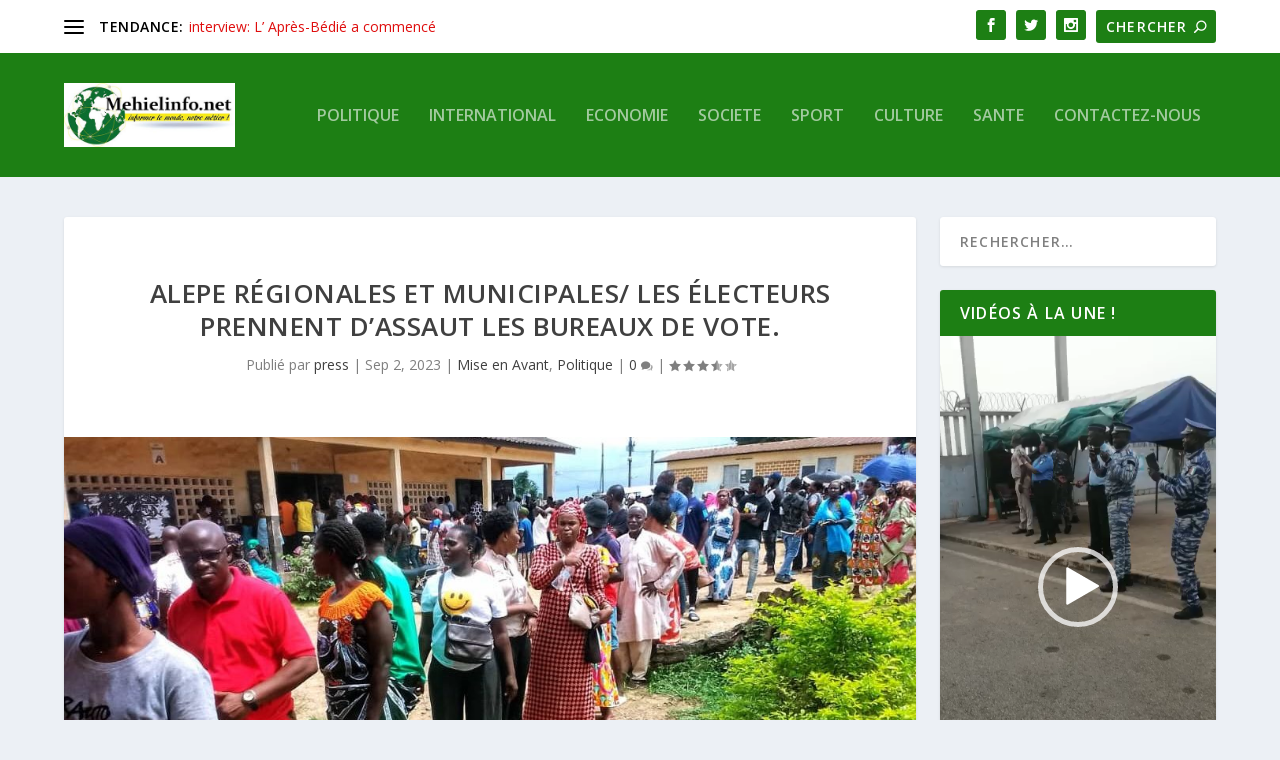

--- FILE ---
content_type: text/html; charset=UTF-8
request_url: https://mehielinfo.net/alepe-regionales-et-municipales-les-electeurs-prennent-dassaut-les-bureaux-de-vote/
body_size: 15789
content:
<!DOCTYPE html>
<!--[if IE 6]>
<html id="ie6" lang="fr-FR">
<![endif]-->
<!--[if IE 7]>
<html id="ie7" lang="fr-FR">
<![endif]-->
<!--[if IE 8]>
<html id="ie8" lang="fr-FR">
<![endif]-->
<!--[if !(IE 6) | !(IE 7) | !(IE 8)  ]><!-->
<html lang="fr-FR">
<!--<![endif]-->
<head>
	<meta charset="UTF-8" />
			
	<meta http-equiv="X-UA-Compatible" content="IE=edge">
	<link rel="pingback" href="https://mehielinfo.net/xmlrpc.php" />

		<!--[if lt IE 9]>
	<script src="https://mehielinfo.net/wp-content/themes/Extra/scripts/ext/html5.js" type="text/javascript"></script>
	<![endif]-->

	<script type="text/javascript">
		document.documentElement.className = 'js';
	</script>

	<script>var et_site_url='https://mehielinfo.net';var et_post_id='6212';function et_core_page_resource_fallback(a,b){"undefined"===typeof b&&(b=a.sheet.cssRules&&0===a.sheet.cssRules.length);b&&(a.onerror=null,a.onload=null,a.href?a.href=et_site_url+"/?et_core_page_resource="+a.id+et_post_id:a.src&&(a.src=et_site_url+"/?et_core_page_resource="+a.id+et_post_id))}
</script><meta name='robots' content='index, follow, max-image-preview:large, max-snippet:-1, max-video-preview:-1' />
	<style>img:is([sizes="auto" i], [sizes^="auto," i]) { contain-intrinsic-size: 3000px 1500px }</style>
	
	<!-- This site is optimized with the Yoast SEO plugin v23.4 - https://yoast.com/wordpress/plugins/seo/ -->
	<title>ALEPE Régionales et municipales/ Les électeurs prennent d&#039;assaut les bureaux de vote. - mehielinfo</title>
	<link rel="canonical" href="https://mehielinfo.net/alepe-regionales-et-municipales-les-electeurs-prennent-dassaut-les-bureaux-de-vote/" />
	<meta property="og:locale" content="fr_FR" />
	<meta property="og:type" content="article" />
	<meta property="og:title" content="ALEPE Régionales et municipales/ Les électeurs prennent d&#039;assaut les bureaux de vote. - mehielinfo" />
	<meta property="og:description" content="Pour ces élections régionales et municipales qui se déroulent ce 2 septembre sur toute l&rsquo;étendue du territoire national, les électeurs ont pris en grand nombre d&rsquo;assaut les différents bureaux de vote. Au lycée moderne d&rsquo;Alépé et au groupe scolaire, la mobilisation est exceptionnelle. Dans le calme et la sérénité, chacun attend son tour pour accomplir [&hellip;]" />
	<meta property="og:url" content="https://mehielinfo.net/alepe-regionales-et-municipales-les-electeurs-prennent-dassaut-les-bureaux-de-vote/" />
	<meta property="og:site_name" content="mehielinfo" />
	<meta property="article:published_time" content="2023-09-02T16:50:51+00:00" />
	<meta property="article:modified_time" content="2023-09-02T17:15:43+00:00" />
	<meta property="og:image" content="https://mehielinfo.net/wp-content/uploads/2023/09/Des-electeurs-devant-des-bureaux-de-vote-a-Alepe.jpeg" />
	<meta property="og:image:width" content="1080" />
	<meta property="og:image:height" content="779" />
	<meta property="og:image:type" content="image/jpeg" />
	<meta name="author" content="press" />
	<meta name="twitter:card" content="summary_large_image" />
	<meta name="twitter:label1" content="Écrit par" />
	<meta name="twitter:data1" content="press" />
	<meta name="twitter:label2" content="Durée de lecture estimée" />
	<meta name="twitter:data2" content="1 minute" />
	<script type="application/ld+json" class="yoast-schema-graph">{"@context":"https://schema.org","@graph":[{"@type":"Article","@id":"https://mehielinfo.net/alepe-regionales-et-municipales-les-electeurs-prennent-dassaut-les-bureaux-de-vote/#article","isPartOf":{"@id":"https://mehielinfo.net/alepe-regionales-et-municipales-les-electeurs-prennent-dassaut-les-bureaux-de-vote/"},"author":{"name":"press","@id":"https://mehielinfo.net/#/schema/person/cb372167dd807ebeaa3c0f3a10fda1ee"},"headline":"ALEPE Régionales et municipales/ Les électeurs prennent d&rsquo;assaut les bureaux de vote.","datePublished":"2023-09-02T16:50:51+00:00","dateModified":"2023-09-02T17:15:43+00:00","mainEntityOfPage":{"@id":"https://mehielinfo.net/alepe-regionales-et-municipales-les-electeurs-prennent-dassaut-les-bureaux-de-vote/"},"wordCount":154,"commentCount":1,"publisher":{"@id":"https://mehielinfo.net/#organization"},"image":{"@id":"https://mehielinfo.net/alepe-regionales-et-municipales-les-electeurs-prennent-dassaut-les-bureaux-de-vote/#primaryimage"},"thumbnailUrl":"https://mehielinfo.net/wp-content/uploads/2023/09/Des-electeurs-devant-des-bureaux-de-vote-a-Alepe.jpeg","articleSection":["Mise en Avant","Politique"],"inLanguage":"fr-FR","potentialAction":[{"@type":"CommentAction","name":"Comment","target":["https://mehielinfo.net/alepe-regionales-et-municipales-les-electeurs-prennent-dassaut-les-bureaux-de-vote/#respond"]}]},{"@type":"WebPage","@id":"https://mehielinfo.net/alepe-regionales-et-municipales-les-electeurs-prennent-dassaut-les-bureaux-de-vote/","url":"https://mehielinfo.net/alepe-regionales-et-municipales-les-electeurs-prennent-dassaut-les-bureaux-de-vote/","name":"ALEPE Régionales et municipales/ Les électeurs prennent d'assaut les bureaux de vote. - mehielinfo","isPartOf":{"@id":"https://mehielinfo.net/#website"},"primaryImageOfPage":{"@id":"https://mehielinfo.net/alepe-regionales-et-municipales-les-electeurs-prennent-dassaut-les-bureaux-de-vote/#primaryimage"},"image":{"@id":"https://mehielinfo.net/alepe-regionales-et-municipales-les-electeurs-prennent-dassaut-les-bureaux-de-vote/#primaryimage"},"thumbnailUrl":"https://mehielinfo.net/wp-content/uploads/2023/09/Des-electeurs-devant-des-bureaux-de-vote-a-Alepe.jpeg","datePublished":"2023-09-02T16:50:51+00:00","dateModified":"2023-09-02T17:15:43+00:00","breadcrumb":{"@id":"https://mehielinfo.net/alepe-regionales-et-municipales-les-electeurs-prennent-dassaut-les-bureaux-de-vote/#breadcrumb"},"inLanguage":"fr-FR","potentialAction":[{"@type":"ReadAction","target":["https://mehielinfo.net/alepe-regionales-et-municipales-les-electeurs-prennent-dassaut-les-bureaux-de-vote/"]}]},{"@type":"ImageObject","inLanguage":"fr-FR","@id":"https://mehielinfo.net/alepe-regionales-et-municipales-les-electeurs-prennent-dassaut-les-bureaux-de-vote/#primaryimage","url":"https://mehielinfo.net/wp-content/uploads/2023/09/Des-electeurs-devant-des-bureaux-de-vote-a-Alepe.jpeg","contentUrl":"https://mehielinfo.net/wp-content/uploads/2023/09/Des-electeurs-devant-des-bureaux-de-vote-a-Alepe.jpeg","width":1080,"height":779,"caption":"Des électeurs devant des bureaux de vote à Alépé"},{"@type":"BreadcrumbList","@id":"https://mehielinfo.net/alepe-regionales-et-municipales-les-electeurs-prennent-dassaut-les-bureaux-de-vote/#breadcrumb","itemListElement":[{"@type":"ListItem","position":1,"name":"Accueil","item":"https://mehielinfo.net/"},{"@type":"ListItem","position":2,"name":"ALEPE Régionales et municipales/ Les électeurs prennent d&rsquo;assaut les bureaux de vote."}]},{"@type":"WebSite","@id":"https://mehielinfo.net/#website","url":"https://mehielinfo.net/","name":"mehielinfo","description":"Informer le monde, notre métier!","publisher":{"@id":"https://mehielinfo.net/#organization"},"potentialAction":[{"@type":"SearchAction","target":{"@type":"EntryPoint","urlTemplate":"https://mehielinfo.net/?s={search_term_string}"},"query-input":{"@type":"PropertyValueSpecification","valueRequired":true,"valueName":"search_term_string"}}],"inLanguage":"fr-FR"},{"@type":"Organization","@id":"https://mehielinfo.net/#organization","name":"mehielinfo.net","url":"https://mehielinfo.net/","logo":{"@type":"ImageObject","inLanguage":"fr-FR","@id":"https://mehielinfo.net/#/schema/logo/image/","url":"https://mehielinfo.net/wp-content/uploads/2020/12/logo-mehiel-info.jpg","contentUrl":"https://mehielinfo.net/wp-content/uploads/2020/12/logo-mehiel-info.jpg","width":400,"height":149,"caption":"mehielinfo.net"},"image":{"@id":"https://mehielinfo.net/#/schema/logo/image/"}},{"@type":"Person","@id":"https://mehielinfo.net/#/schema/person/cb372167dd807ebeaa3c0f3a10fda1ee","name":"press","url":"https://mehielinfo.net/author/press/"}]}</script>
	<!-- / Yoast SEO plugin. -->


<link rel='dns-prefetch' href='//fonts.googleapis.com' />
<link rel="alternate" type="application/rss+xml" title="mehielinfo &raquo; Flux" href="https://mehielinfo.net/feed/" />
<link rel="alternate" type="application/rss+xml" title="mehielinfo &raquo; Flux des commentaires" href="https://mehielinfo.net/comments/feed/" />
<link rel="alternate" type="application/rss+xml" title="mehielinfo &raquo; ALEPE Régionales et municipales/ Les électeurs prennent d&rsquo;assaut les bureaux de vote. Flux des commentaires" href="https://mehielinfo.net/alepe-regionales-et-municipales-les-electeurs-prennent-dassaut-les-bureaux-de-vote/feed/" />
<script type="text/javascript">
/* <![CDATA[ */
window._wpemojiSettings = {"baseUrl":"https:\/\/s.w.org\/images\/core\/emoji\/16.0.1\/72x72\/","ext":".png","svgUrl":"https:\/\/s.w.org\/images\/core\/emoji\/16.0.1\/svg\/","svgExt":".svg","source":{"concatemoji":"https:\/\/mehielinfo.net\/wp-includes\/js\/wp-emoji-release.min.js?ver=6.8.3"}};
/*! This file is auto-generated */
!function(s,n){var o,i,e;function c(e){try{var t={supportTests:e,timestamp:(new Date).valueOf()};sessionStorage.setItem(o,JSON.stringify(t))}catch(e){}}function p(e,t,n){e.clearRect(0,0,e.canvas.width,e.canvas.height),e.fillText(t,0,0);var t=new Uint32Array(e.getImageData(0,0,e.canvas.width,e.canvas.height).data),a=(e.clearRect(0,0,e.canvas.width,e.canvas.height),e.fillText(n,0,0),new Uint32Array(e.getImageData(0,0,e.canvas.width,e.canvas.height).data));return t.every(function(e,t){return e===a[t]})}function u(e,t){e.clearRect(0,0,e.canvas.width,e.canvas.height),e.fillText(t,0,0);for(var n=e.getImageData(16,16,1,1),a=0;a<n.data.length;a++)if(0!==n.data[a])return!1;return!0}function f(e,t,n,a){switch(t){case"flag":return n(e,"\ud83c\udff3\ufe0f\u200d\u26a7\ufe0f","\ud83c\udff3\ufe0f\u200b\u26a7\ufe0f")?!1:!n(e,"\ud83c\udde8\ud83c\uddf6","\ud83c\udde8\u200b\ud83c\uddf6")&&!n(e,"\ud83c\udff4\udb40\udc67\udb40\udc62\udb40\udc65\udb40\udc6e\udb40\udc67\udb40\udc7f","\ud83c\udff4\u200b\udb40\udc67\u200b\udb40\udc62\u200b\udb40\udc65\u200b\udb40\udc6e\u200b\udb40\udc67\u200b\udb40\udc7f");case"emoji":return!a(e,"\ud83e\udedf")}return!1}function g(e,t,n,a){var r="undefined"!=typeof WorkerGlobalScope&&self instanceof WorkerGlobalScope?new OffscreenCanvas(300,150):s.createElement("canvas"),o=r.getContext("2d",{willReadFrequently:!0}),i=(o.textBaseline="top",o.font="600 32px Arial",{});return e.forEach(function(e){i[e]=t(o,e,n,a)}),i}function t(e){var t=s.createElement("script");t.src=e,t.defer=!0,s.head.appendChild(t)}"undefined"!=typeof Promise&&(o="wpEmojiSettingsSupports",i=["flag","emoji"],n.supports={everything:!0,everythingExceptFlag:!0},e=new Promise(function(e){s.addEventListener("DOMContentLoaded",e,{once:!0})}),new Promise(function(t){var n=function(){try{var e=JSON.parse(sessionStorage.getItem(o));if("object"==typeof e&&"number"==typeof e.timestamp&&(new Date).valueOf()<e.timestamp+604800&&"object"==typeof e.supportTests)return e.supportTests}catch(e){}return null}();if(!n){if("undefined"!=typeof Worker&&"undefined"!=typeof OffscreenCanvas&&"undefined"!=typeof URL&&URL.createObjectURL&&"undefined"!=typeof Blob)try{var e="postMessage("+g.toString()+"("+[JSON.stringify(i),f.toString(),p.toString(),u.toString()].join(",")+"));",a=new Blob([e],{type:"text/javascript"}),r=new Worker(URL.createObjectURL(a),{name:"wpTestEmojiSupports"});return void(r.onmessage=function(e){c(n=e.data),r.terminate(),t(n)})}catch(e){}c(n=g(i,f,p,u))}t(n)}).then(function(e){for(var t in e)n.supports[t]=e[t],n.supports.everything=n.supports.everything&&n.supports[t],"flag"!==t&&(n.supports.everythingExceptFlag=n.supports.everythingExceptFlag&&n.supports[t]);n.supports.everythingExceptFlag=n.supports.everythingExceptFlag&&!n.supports.flag,n.DOMReady=!1,n.readyCallback=function(){n.DOMReady=!0}}).then(function(){return e}).then(function(){var e;n.supports.everything||(n.readyCallback(),(e=n.source||{}).concatemoji?t(e.concatemoji):e.wpemoji&&e.twemoji&&(t(e.twemoji),t(e.wpemoji)))}))}((window,document),window._wpemojiSettings);
/* ]]> */
</script>
<meta content="Extra v.4.7.7" name="generator"/><style id='wp-emoji-styles-inline-css' type='text/css'>

	img.wp-smiley, img.emoji {
		display: inline !important;
		border: none !important;
		box-shadow: none !important;
		height: 1em !important;
		width: 1em !important;
		margin: 0 0.07em !important;
		vertical-align: -0.1em !important;
		background: none !important;
		padding: 0 !important;
	}
</style>
<link rel='stylesheet' id='wp-block-library-css' href='https://mehielinfo.net/wp-includes/css/dist/block-library/style.min.css?ver=6.8.3' type='text/css' media='all' />
<style id='classic-theme-styles-inline-css' type='text/css'>
/*! This file is auto-generated */
.wp-block-button__link{color:#fff;background-color:#32373c;border-radius:9999px;box-shadow:none;text-decoration:none;padding:calc(.667em + 2px) calc(1.333em + 2px);font-size:1.125em}.wp-block-file__button{background:#32373c;color:#fff;text-decoration:none}
</style>
<style id='global-styles-inline-css' type='text/css'>
:root{--wp--preset--aspect-ratio--square: 1;--wp--preset--aspect-ratio--4-3: 4/3;--wp--preset--aspect-ratio--3-4: 3/4;--wp--preset--aspect-ratio--3-2: 3/2;--wp--preset--aspect-ratio--2-3: 2/3;--wp--preset--aspect-ratio--16-9: 16/9;--wp--preset--aspect-ratio--9-16: 9/16;--wp--preset--color--black: #000000;--wp--preset--color--cyan-bluish-gray: #abb8c3;--wp--preset--color--white: #ffffff;--wp--preset--color--pale-pink: #f78da7;--wp--preset--color--vivid-red: #cf2e2e;--wp--preset--color--luminous-vivid-orange: #ff6900;--wp--preset--color--luminous-vivid-amber: #fcb900;--wp--preset--color--light-green-cyan: #7bdcb5;--wp--preset--color--vivid-green-cyan: #00d084;--wp--preset--color--pale-cyan-blue: #8ed1fc;--wp--preset--color--vivid-cyan-blue: #0693e3;--wp--preset--color--vivid-purple: #9b51e0;--wp--preset--gradient--vivid-cyan-blue-to-vivid-purple: linear-gradient(135deg,rgba(6,147,227,1) 0%,rgb(155,81,224) 100%);--wp--preset--gradient--light-green-cyan-to-vivid-green-cyan: linear-gradient(135deg,rgb(122,220,180) 0%,rgb(0,208,130) 100%);--wp--preset--gradient--luminous-vivid-amber-to-luminous-vivid-orange: linear-gradient(135deg,rgba(252,185,0,1) 0%,rgba(255,105,0,1) 100%);--wp--preset--gradient--luminous-vivid-orange-to-vivid-red: linear-gradient(135deg,rgba(255,105,0,1) 0%,rgb(207,46,46) 100%);--wp--preset--gradient--very-light-gray-to-cyan-bluish-gray: linear-gradient(135deg,rgb(238,238,238) 0%,rgb(169,184,195) 100%);--wp--preset--gradient--cool-to-warm-spectrum: linear-gradient(135deg,rgb(74,234,220) 0%,rgb(151,120,209) 20%,rgb(207,42,186) 40%,rgb(238,44,130) 60%,rgb(251,105,98) 80%,rgb(254,248,76) 100%);--wp--preset--gradient--blush-light-purple: linear-gradient(135deg,rgb(255,206,236) 0%,rgb(152,150,240) 100%);--wp--preset--gradient--blush-bordeaux: linear-gradient(135deg,rgb(254,205,165) 0%,rgb(254,45,45) 50%,rgb(107,0,62) 100%);--wp--preset--gradient--luminous-dusk: linear-gradient(135deg,rgb(255,203,112) 0%,rgb(199,81,192) 50%,rgb(65,88,208) 100%);--wp--preset--gradient--pale-ocean: linear-gradient(135deg,rgb(255,245,203) 0%,rgb(182,227,212) 50%,rgb(51,167,181) 100%);--wp--preset--gradient--electric-grass: linear-gradient(135deg,rgb(202,248,128) 0%,rgb(113,206,126) 100%);--wp--preset--gradient--midnight: linear-gradient(135deg,rgb(2,3,129) 0%,rgb(40,116,252) 100%);--wp--preset--font-size--small: 13px;--wp--preset--font-size--medium: 20px;--wp--preset--font-size--large: 36px;--wp--preset--font-size--x-large: 42px;--wp--preset--spacing--20: 0.44rem;--wp--preset--spacing--30: 0.67rem;--wp--preset--spacing--40: 1rem;--wp--preset--spacing--50: 1.5rem;--wp--preset--spacing--60: 2.25rem;--wp--preset--spacing--70: 3.38rem;--wp--preset--spacing--80: 5.06rem;--wp--preset--shadow--natural: 6px 6px 9px rgba(0, 0, 0, 0.2);--wp--preset--shadow--deep: 12px 12px 50px rgba(0, 0, 0, 0.4);--wp--preset--shadow--sharp: 6px 6px 0px rgba(0, 0, 0, 0.2);--wp--preset--shadow--outlined: 6px 6px 0px -3px rgba(255, 255, 255, 1), 6px 6px rgba(0, 0, 0, 1);--wp--preset--shadow--crisp: 6px 6px 0px rgba(0, 0, 0, 1);}:where(.is-layout-flex){gap: 0.5em;}:where(.is-layout-grid){gap: 0.5em;}body .is-layout-flex{display: flex;}.is-layout-flex{flex-wrap: wrap;align-items: center;}.is-layout-flex > :is(*, div){margin: 0;}body .is-layout-grid{display: grid;}.is-layout-grid > :is(*, div){margin: 0;}:where(.wp-block-columns.is-layout-flex){gap: 2em;}:where(.wp-block-columns.is-layout-grid){gap: 2em;}:where(.wp-block-post-template.is-layout-flex){gap: 1.25em;}:where(.wp-block-post-template.is-layout-grid){gap: 1.25em;}.has-black-color{color: var(--wp--preset--color--black) !important;}.has-cyan-bluish-gray-color{color: var(--wp--preset--color--cyan-bluish-gray) !important;}.has-white-color{color: var(--wp--preset--color--white) !important;}.has-pale-pink-color{color: var(--wp--preset--color--pale-pink) !important;}.has-vivid-red-color{color: var(--wp--preset--color--vivid-red) !important;}.has-luminous-vivid-orange-color{color: var(--wp--preset--color--luminous-vivid-orange) !important;}.has-luminous-vivid-amber-color{color: var(--wp--preset--color--luminous-vivid-amber) !important;}.has-light-green-cyan-color{color: var(--wp--preset--color--light-green-cyan) !important;}.has-vivid-green-cyan-color{color: var(--wp--preset--color--vivid-green-cyan) !important;}.has-pale-cyan-blue-color{color: var(--wp--preset--color--pale-cyan-blue) !important;}.has-vivid-cyan-blue-color{color: var(--wp--preset--color--vivid-cyan-blue) !important;}.has-vivid-purple-color{color: var(--wp--preset--color--vivid-purple) !important;}.has-black-background-color{background-color: var(--wp--preset--color--black) !important;}.has-cyan-bluish-gray-background-color{background-color: var(--wp--preset--color--cyan-bluish-gray) !important;}.has-white-background-color{background-color: var(--wp--preset--color--white) !important;}.has-pale-pink-background-color{background-color: var(--wp--preset--color--pale-pink) !important;}.has-vivid-red-background-color{background-color: var(--wp--preset--color--vivid-red) !important;}.has-luminous-vivid-orange-background-color{background-color: var(--wp--preset--color--luminous-vivid-orange) !important;}.has-luminous-vivid-amber-background-color{background-color: var(--wp--preset--color--luminous-vivid-amber) !important;}.has-light-green-cyan-background-color{background-color: var(--wp--preset--color--light-green-cyan) !important;}.has-vivid-green-cyan-background-color{background-color: var(--wp--preset--color--vivid-green-cyan) !important;}.has-pale-cyan-blue-background-color{background-color: var(--wp--preset--color--pale-cyan-blue) !important;}.has-vivid-cyan-blue-background-color{background-color: var(--wp--preset--color--vivid-cyan-blue) !important;}.has-vivid-purple-background-color{background-color: var(--wp--preset--color--vivid-purple) !important;}.has-black-border-color{border-color: var(--wp--preset--color--black) !important;}.has-cyan-bluish-gray-border-color{border-color: var(--wp--preset--color--cyan-bluish-gray) !important;}.has-white-border-color{border-color: var(--wp--preset--color--white) !important;}.has-pale-pink-border-color{border-color: var(--wp--preset--color--pale-pink) !important;}.has-vivid-red-border-color{border-color: var(--wp--preset--color--vivid-red) !important;}.has-luminous-vivid-orange-border-color{border-color: var(--wp--preset--color--luminous-vivid-orange) !important;}.has-luminous-vivid-amber-border-color{border-color: var(--wp--preset--color--luminous-vivid-amber) !important;}.has-light-green-cyan-border-color{border-color: var(--wp--preset--color--light-green-cyan) !important;}.has-vivid-green-cyan-border-color{border-color: var(--wp--preset--color--vivid-green-cyan) !important;}.has-pale-cyan-blue-border-color{border-color: var(--wp--preset--color--pale-cyan-blue) !important;}.has-vivid-cyan-blue-border-color{border-color: var(--wp--preset--color--vivid-cyan-blue) !important;}.has-vivid-purple-border-color{border-color: var(--wp--preset--color--vivid-purple) !important;}.has-vivid-cyan-blue-to-vivid-purple-gradient-background{background: var(--wp--preset--gradient--vivid-cyan-blue-to-vivid-purple) !important;}.has-light-green-cyan-to-vivid-green-cyan-gradient-background{background: var(--wp--preset--gradient--light-green-cyan-to-vivid-green-cyan) !important;}.has-luminous-vivid-amber-to-luminous-vivid-orange-gradient-background{background: var(--wp--preset--gradient--luminous-vivid-amber-to-luminous-vivid-orange) !important;}.has-luminous-vivid-orange-to-vivid-red-gradient-background{background: var(--wp--preset--gradient--luminous-vivid-orange-to-vivid-red) !important;}.has-very-light-gray-to-cyan-bluish-gray-gradient-background{background: var(--wp--preset--gradient--very-light-gray-to-cyan-bluish-gray) !important;}.has-cool-to-warm-spectrum-gradient-background{background: var(--wp--preset--gradient--cool-to-warm-spectrum) !important;}.has-blush-light-purple-gradient-background{background: var(--wp--preset--gradient--blush-light-purple) !important;}.has-blush-bordeaux-gradient-background{background: var(--wp--preset--gradient--blush-bordeaux) !important;}.has-luminous-dusk-gradient-background{background: var(--wp--preset--gradient--luminous-dusk) !important;}.has-pale-ocean-gradient-background{background: var(--wp--preset--gradient--pale-ocean) !important;}.has-electric-grass-gradient-background{background: var(--wp--preset--gradient--electric-grass) !important;}.has-midnight-gradient-background{background: var(--wp--preset--gradient--midnight) !important;}.has-small-font-size{font-size: var(--wp--preset--font-size--small) !important;}.has-medium-font-size{font-size: var(--wp--preset--font-size--medium) !important;}.has-large-font-size{font-size: var(--wp--preset--font-size--large) !important;}.has-x-large-font-size{font-size: var(--wp--preset--font-size--x-large) !important;}
:where(.wp-block-post-template.is-layout-flex){gap: 1.25em;}:where(.wp-block-post-template.is-layout-grid){gap: 1.25em;}
:where(.wp-block-columns.is-layout-flex){gap: 2em;}:where(.wp-block-columns.is-layout-grid){gap: 2em;}
:root :where(.wp-block-pullquote){font-size: 1.5em;line-height: 1.6;}
</style>
<link rel='stylesheet' id='extra-fonts-css' href='https://fonts.googleapis.com/css?family=Open+Sans:300italic,400italic,600italic,700italic,800italic,400,300,600,700,800&#038;subset=latin,latin-ext' type='text/css' media='all' />
<link rel='stylesheet' id='extra-style-css' href='https://mehielinfo.net/wp-content/themes/Extra/style.css?ver=4.7.7' type='text/css' media='all' />
<link rel='stylesheet' id='dashicons-css' href='https://mehielinfo.net/wp-includes/css/dashicons.min.css?ver=6.8.3' type='text/css' media='all' />
<script type="text/javascript" src="https://mehielinfo.net/?759eeaa121f46fc1fc670659f16f4400&amp;ver=6.8.3" id="759eeaa121f46fc1fc670659f16f4400-js"></script>
<script type="text/javascript" src="https://mehielinfo.net/wp-includes/js/jquery/jquery.min.js?ver=3.7.1" id="jquery-core-js"></script>
<script type="text/javascript" src="https://mehielinfo.net/wp-includes/js/jquery/jquery-migrate.min.js?ver=3.4.1" id="jquery-migrate-js"></script>
<link rel="https://api.w.org/" href="https://mehielinfo.net/wp-json/" /><link rel="alternate" title="JSON" type="application/json" href="https://mehielinfo.net/wp-json/wp/v2/posts/6212" /><link rel="EditURI" type="application/rsd+xml" title="RSD" href="https://mehielinfo.net/xmlrpc.php?rsd" />
<meta name="generator" content="WordPress 6.8.3" />
<link rel='shortlink' href='https://mehielinfo.net/?p=6212' />
<link rel="alternate" title="oEmbed (JSON)" type="application/json+oembed" href="https://mehielinfo.net/wp-json/oembed/1.0/embed?url=https%3A%2F%2Fmehielinfo.net%2Falepe-regionales-et-municipales-les-electeurs-prennent-dassaut-les-bureaux-de-vote%2F" />
<link rel="alternate" title="oEmbed (XML)" type="text/xml+oembed" href="https://mehielinfo.net/wp-json/oembed/1.0/embed?url=https%3A%2F%2Fmehielinfo.net%2Falepe-regionales-et-municipales-les-electeurs-prennent-dassaut-les-bureaux-de-vote%2F&#038;format=xml" />
<meta name="viewport" content="width=device-width, initial-scale=1.0, maximum-scale=1.0, user-scalable=1" /><link rel="shortcut icon" href="https://mehielinfo.net/wp-content/uploads/2020/12/logo-mehiel-info.jpg" /><link rel="preload" href="https://mehielinfo.net/wp-content/themes/Extra/core/admin/fonts/modules.ttf" as="font" crossorigin="anonymous"><script>
jQuery(function($){
$('#footer-info').html('©2020-2021 mehielinfo // by Cloud_Ivoir');
});
</script><link rel="stylesheet" id="et-extra-customizer-global-cached-inline-styles" href="https://mehielinfo.net/wp-content/et-cache/global/et-extra-customizer-global-17607046990928.min.css" onerror="et_core_page_resource_fallback(this, true)" onload="et_core_page_resource_fallback(this)" /></head>
<body class="wp-singular post-template-default single single-post postid-6212 single-format-standard wp-theme-Extra et_extra et_fixed_nav et_pb_gutters3 et_primary_nav_dropdown_animation_Default et_secondary_nav_dropdown_animation_Default with_sidebar with_sidebar_right et_includes_sidebar et-db et_minified_js et_minified_css">
	<div id="page-container" class="page-container">
				<!-- Header -->
		<header class="header left-right">
						<!-- #top-header -->
			<div id="top-header" style="">
				<div class="container">

					<!-- Secondary Nav -->
											<div id="et-secondary-nav" class="et-trending">
						
							<!-- ET Trending -->
							<div id="et-trending">

								<!-- ET Trending Button -->
								<a id="et-trending-button" href="#" title="">
									<span></span>
									<span></span>
									<span></span>
								</a>

								<!-- ET Trending Label -->
								<h4 id="et-trending-label">
									TENDANCE:								</h4>

								<!-- ET Trending Post Loop -->
								<div id='et-trending-container'>
																											<div id="et-trending-post-8116" class="et-trending-post et-trending-latest">
											<a href="https://mehielinfo.net/interview-l-apres-bedie-a-commence/">interview: L&rsquo; Après-Bédié a commencé</a>
										</div>
																			<div id="et-trending-post-1496" class="et-trending-post">
											<a href="https://mehielinfo.net/message-du-president-de-la-commission-de-lunion-africaine-a-loccasion-de-la-celebration-de-la-journee-de-lafrique-le-25-mai-2022/">MESSAGE DU PRESIDENT DE LA COMMISSION DE L’UNION AFRICA...</a>
										</div>
																			<div id="et-trending-post-1953" class="et-trending-post">
											<a href="https://mehielinfo.net/mali-49-soldats-ivoiriens-arretes-a-bamako-des-mercenaires-selon-les-autorites/">Mali: 49 soldats ivoiriens arrêtés à Bamako, des «merce...</a>
										</div>
																			<div id="et-trending-post-3616" class="et-trending-post">
											<a href="https://mehielinfo.net/alepeaction-citoyenne-le-conseil-national-des-jeunes-soulage-la-prefecture/">Alépé:Action citoyenne/Le conseil national des jeunes s...</a>
										</div>
																									</div>
							</div>
							
												</div>
					
					<!-- #et-info -->
					<div id="et-info">

						
						<!-- .et-extra-social-icons -->
						<ul class="et-extra-social-icons" style="">
																																														<li class="et-extra-social-icon facebook">
									<a href="https://www.facebook.com/Mehielinfonet-110199704776708/?ref=pages_you_manage" class="et-extra-icon et-extra-icon-background-hover et-extra-icon-facebook"></a>
								</li>
																																															<li class="et-extra-social-icon twitter">
									<a href="https://twitter.com" class="et-extra-icon et-extra-icon-background-hover et-extra-icon-twitter"></a>
								</li>
																																																																																																																																																																																																										<li class="et-extra-social-icon instagram">
									<a href="https://instagram.com" class="et-extra-icon et-extra-icon-background-hover et-extra-icon-instagram"></a>
								</li>
																																																																																																																																																																																																																																																																																																																																																																																																																																								</ul>
						
						<!-- .et-top-search -->
												<div class="et-top-search" style="">
							<form role="search" class="et-search-form" method="get" action="https://mehielinfo.net/">
			<input type="search" class="et-search-field" placeholder="Chercher" value="" name="s" title="Rechercher:" />
			<button class="et-search-submit"></button>
		</form>						</div>
						
						<!-- cart -->
											</div>
				</div><!-- /.container -->
			</div><!-- /#top-header -->

			
			<!-- Main Header -->
			<div id="main-header-wrapper">
				<div id="main-header" data-fixed-height="80">
					<div class="container">
					<!-- ET Ad -->
						
						
						<!-- Logo -->
						<a class="logo" href="https://mehielinfo.net/" data-fixed-height="51">
							<img src="https://mehielinfo.net/wp-content/uploads/2020/12/logo-mehiel-info.jpg" alt="mehielinfo" id="logo" />
						</a>

						
						<!-- ET Navigation -->
						<div id="et-navigation" class="">
							<ul id="et-menu" class="nav"><li id="menu-item-68" class="menu-item menu-item-type-post_type menu-item-object-page menu-item-68"><a href="https://mehielinfo.net/politique/">POLITIQUE</a></li>
<li id="menu-item-65" class="menu-item menu-item-type-post_type menu-item-object-page menu-item-65"><a href="https://mehielinfo.net/international/">INTERNATIONAL</a></li>
<li id="menu-item-157" class="menu-item menu-item-type-post_type menu-item-object-page menu-item-157"><a href="https://mehielinfo.net/economie/">ECONOMIE</a></li>
<li id="menu-item-66" class="menu-item menu-item-type-post_type menu-item-object-page menu-item-66"><a href="https://mehielinfo.net/societe/">SOCIETE</a></li>
<li id="menu-item-67" class="menu-item menu-item-type-post_type menu-item-object-page menu-item-67"><a href="https://mehielinfo.net/sport/">SPORT</a></li>
<li id="menu-item-69" class="menu-item menu-item-type-post_type menu-item-object-page menu-item-69"><a href="https://mehielinfo.net/page-d-exemple/">CULTURE</a></li>
<li id="menu-item-156" class="menu-item menu-item-type-post_type menu-item-object-page menu-item-156"><a href="https://mehielinfo.net/sante/">SANTE</a></li>
<li id="menu-item-178" class="menu-item menu-item-type-post_type menu-item-object-page menu-item-178"><a href="https://mehielinfo.net/contactez-nous/">Contactez-Nous</a></li>
</ul>							<div id="et-mobile-navigation">
			<span class="show-menu">
				<div class="show-menu-button">
					<span></span>
					<span></span>
					<span></span>
				</div>
				<p>Sélectionner une page</p>
			</span>
			<nav>
			</nav>
		</div> <!-- /#et-mobile-navigation -->						</div><!-- /#et-navigation -->
					</div><!-- /.container -->
				</div><!-- /#main-header -->
			</div><!-- /#main-header-wrapper -->

		</header>

				<div id="main-content">
		<div class="container">
		<div id="content-area" class="clearfix">
			<div class="et_pb_extra_column_main">
																<article id="post-6212" class="module single-post-module post-6212 post type-post status-publish format-standard has-post-thumbnail hentry category-ma category-poli et-has-post-format-content et_post_format-et-post-format-standard">
														<div class="post-header">
								<h1 class="entry-title">ALEPE Régionales et municipales/ Les électeurs prennent d&rsquo;assaut les bureaux de vote.</h1>
								<div class="post-meta vcard">
									<p>Publié par <a href="https://mehielinfo.net/author/press/" class="url fn" title="Articles par press" rel="author">press</a> | <span class="updated">Sep 2, 2023</span> | <a href="https://mehielinfo.net/category/ma/" rel="tag">Mise en Avant</a>, <a href="https://mehielinfo.net/category/poli/" rel="tag">Politique</a> | <a class="comments-link" href="https://mehielinfo.net/alepe-regionales-et-municipales-les-electeurs-prennent-dassaut-les-bureaux-de-vote/#comments">0 <span title="compteur de commentaire" class="comment-bubble post-meta-icon"></span></a> | <span class="rating-stars" title="Note:3.50"><span class="post-meta-icon rating-star rating-star-on rating-star-1"></span>
<span class="post-meta-icon rating-star rating-star-on rating-star-2"></span>
<span class="post-meta-icon rating-star rating-star-on rating-star-3"></span>
<span class="post-meta-icon rating-star rating-star-half rating-star-4"></span>
<span class="post-meta-icon rating-star rating-star-empty rating-star-5"></span>
</span></p>
								</div>
							</div>
							
														<div class="post-thumbnail header">
								<img src="https://mehielinfo.net/wp-content/uploads/2023/09/Des-electeurs-devant-des-bureaux-de-vote-a-Alepe-1080x640.jpeg" alt="ALEPE Régionales et municipales/ Les électeurs prennent d&rsquo;assaut les bureaux de vote." />							</div>
							
														
							<div class="post-wrap">
															<div class="post-content entry-content">
									
<p>Pour ces élections régionales et municipales qui se déroulent ce 2 septembre sur toute l&rsquo;étendue </p>



<p>du territoire national, les électeurs ont pris en grand nombre d&rsquo;assaut les différents bureaux de vote. </p>



<p>Au lycée moderne d&rsquo;Alépé et au groupe scolaire, la mobilisation est exceptionnelle. Dans le calme et</p>


<div class="wp-block-image">
<figure class="aligncenter"><img fetchpriority="high" decoding="async" width="1080" height="696" src="https://mehielinfo.net/wp-content/uploads/2023/09/Des-electeurs-devant-des-bureaux-de-vote-a-Alepe2.jpeg" alt="" class="wp-image-6214" srcset="https://mehielinfo.net/wp-content/uploads/2023/09/Des-electeurs-devant-des-bureaux-de-vote-a-Alepe2.jpeg 1080w, https://mehielinfo.net/wp-content/uploads/2023/09/Des-electeurs-devant-des-bureaux-de-vote-a-Alepe2-300x193.jpeg 300w, https://mehielinfo.net/wp-content/uploads/2023/09/Des-electeurs-devant-des-bureaux-de-vote-a-Alepe2-1024x660.jpeg 1024w, https://mehielinfo.net/wp-content/uploads/2023/09/Des-electeurs-devant-des-bureaux-de-vote-a-Alepe2-768x495.jpeg 768w" sizes="(max-width: 1080px) 100vw, 1080px" /><figcaption class="wp-element-caption">Des électeurs devant des bureaux de vote</figcaption></figure></div>


<p> la sérénité, chacun attend son tour pour accomplir son devoir citoyen même si par moment, certains,</p>



<p> fatigués d&rsquo;attendre exprimaient leur mécontentement. D&rsquo;autres qui éprouvaient des difficultés pour </p>



<p>reconnaître leur bureau de vote, se plaignaient et menaçaient de rentrer à la maison. Les forces de l&rsquo;ordre,</p>



<p> dans la discrétion assurent la sécurité. On note également la présence de nombreux observateurs dans les de vote.<br>Scarlette Josiane B</p>



<p> </p>
																	</div>
														</div>
														<div class="post-footer">
								<div class="social-icons ed-social-share-icons">
									<p class="share-title">Partager:</p>
									
		
		
		
		
		
		
		
		
		
		<a href="http://www.facebook.com/sharer.php?u=https://mehielinfo.net/alepe-regionales-et-municipales-les-electeurs-prennent-dassaut-les-bureaux-de-vote/&#038;t=ALEPE%20R%C3%A9gionales%20et%20municipales%2F%20Les%20%C3%A9lecteurs%20prennent%20d%E2%80%99assaut%20les%20bureaux%20de%20vote." class="social-share-link" title="Partager &quot; ALEPE Régionales et municipales/ Les électeurs prennent d&rsquo;assaut les bureaux de vote.&quot; via Facebook" data-network-name="facebook" data-share-title="ALEPE Régionales et municipales/ Les électeurs prennent d&rsquo;assaut les bureaux de vote." data-share-url="https://mehielinfo.net/alepe-regionales-et-municipales-les-electeurs-prennent-dassaut-les-bureaux-de-vote/">
				<span class="et-extra-icon et-extra-icon-facebook et-extra-icon-background-hover" ></span>
			</a><a href="http://twitter.com/intent/tweet?text=ALEPE%20R%C3%A9gionales%20et%20municipales%2F%20Les%20%C3%A9lecteurs%20prennent%20d%E2%80%99assaut%20les%20bureaux%20de%20vote.%20https://mehielinfo.net/alepe-regionales-et-municipales-les-electeurs-prennent-dassaut-les-bureaux-de-vote/" class="social-share-link" title="Partager &quot; ALEPE Régionales et municipales/ Les électeurs prennent d&rsquo;assaut les bureaux de vote.&quot; via Twitter" data-network-name="twitter" data-share-title="ALEPE Régionales et municipales/ Les électeurs prennent d&rsquo;assaut les bureaux de vote." data-share-url="https://mehielinfo.net/alepe-regionales-et-municipales-les-electeurs-prennent-dassaut-les-bureaux-de-vote/">
				<span class="et-extra-icon et-extra-icon-twitter et-extra-icon-background-hover" ></span>
			</a><a href="https://plus.google.com/share?url=https://mehielinfo.net/alepe-regionales-et-municipales-les-electeurs-prennent-dassaut-les-bureaux-de-vote/&#038;t=ALEPE%20R%C3%A9gionales%20et%20municipales%2F%20Les%20%C3%A9lecteurs%20prennent%20d%E2%80%99assaut%20les%20bureaux%20de%20vote." class="social-share-link" title="Partager &quot; ALEPE Régionales et municipales/ Les électeurs prennent d&rsquo;assaut les bureaux de vote.&quot; via Google +" data-network-name="googleplus" data-share-title="ALEPE Régionales et municipales/ Les électeurs prennent d&rsquo;assaut les bureaux de vote." data-share-url="https://mehielinfo.net/alepe-regionales-et-municipales-les-electeurs-prennent-dassaut-les-bureaux-de-vote/">
				<span class="et-extra-icon et-extra-icon-googleplus et-extra-icon-background-hover" ></span>
			</a><a href="https://www.tumblr.com/share?v=3&#038;u=https://mehielinfo.net/alepe-regionales-et-municipales-les-electeurs-prennent-dassaut-les-bureaux-de-vote/&#038;t=ALEPE%20R%C3%A9gionales%20et%20municipales%2F%20Les%20%C3%A9lecteurs%20prennent%20d%E2%80%99assaut%20les%20bureaux%20de%20vote." class="social-share-link" title="Partager &quot; ALEPE Régionales et municipales/ Les électeurs prennent d&rsquo;assaut les bureaux de vote.&quot; via Tumblr" data-network-name="tumblr" data-share-title="ALEPE Régionales et municipales/ Les électeurs prennent d&rsquo;assaut les bureaux de vote." data-share-url="https://mehielinfo.net/alepe-regionales-et-municipales-les-electeurs-prennent-dassaut-les-bureaux-de-vote/">
				<span class="et-extra-icon et-extra-icon-tumblr et-extra-icon-background-hover" ></span>
			</a><a href="http://www.pinterest.com/pin/create/button/?url=https://mehielinfo.net/alepe-regionales-et-municipales-les-electeurs-prennent-dassaut-les-bureaux-de-vote/&#038;description=ALEPE%20R%C3%A9gionales%20et%20municipales%2F%20Les%20%C3%A9lecteurs%20prennent%20d%E2%80%99assaut%20les%20bureaux%20de%20vote.&#038;media=https://mehielinfo.net/wp-content/uploads/2023/09/Des-electeurs-devant-des-bureaux-de-vote-a-Alepe-150x150.jpeg" class="social-share-link" title="Partager &quot; ALEPE Régionales et municipales/ Les électeurs prennent d&rsquo;assaut les bureaux de vote.&quot; via Pinterest" data-network-name="pinterest" data-share-title="ALEPE Régionales et municipales/ Les électeurs prennent d&rsquo;assaut les bureaux de vote." data-share-url="https://mehielinfo.net/alepe-regionales-et-municipales-les-electeurs-prennent-dassaut-les-bureaux-de-vote/">
				<span class="et-extra-icon et-extra-icon-pinterest et-extra-icon-background-hover" ></span>
			</a><a href="http://www.linkedin.com/shareArticle?mini=true&#038;url=https://mehielinfo.net/alepe-regionales-et-municipales-les-electeurs-prennent-dassaut-les-bureaux-de-vote/&#038;title=ALEPE%20R%C3%A9gionales%20et%20municipales%2F%20Les%20%C3%A9lecteurs%20prennent%20d%E2%80%99assaut%20les%20bureaux%20de%20vote." class="social-share-link" title="Partager &quot; ALEPE Régionales et municipales/ Les électeurs prennent d&rsquo;assaut les bureaux de vote.&quot; via LinkedIn" data-network-name="linkedin" data-share-title="ALEPE Régionales et municipales/ Les électeurs prennent d&rsquo;assaut les bureaux de vote." data-share-url="https://mehielinfo.net/alepe-regionales-et-municipales-les-electeurs-prennent-dassaut-les-bureaux-de-vote/">
				<span class="et-extra-icon et-extra-icon-linkedin et-extra-icon-background-hover" ></span>
			</a><a href="https://bufferapp.com/add?url=https://mehielinfo.net/alepe-regionales-et-municipales-les-electeurs-prennent-dassaut-les-bureaux-de-vote/&#038;title=ALEPE%20R%C3%A9gionales%20et%20municipales%2F%20Les%20%C3%A9lecteurs%20prennent%20d%E2%80%99assaut%20les%20bureaux%20de%20vote." class="social-share-link" title="Partager &quot; ALEPE Régionales et municipales/ Les électeurs prennent d&rsquo;assaut les bureaux de vote.&quot; via Buffer" data-network-name="buffer" data-share-title="ALEPE Régionales et municipales/ Les électeurs prennent d&rsquo;assaut les bureaux de vote." data-share-url="https://mehielinfo.net/alepe-regionales-et-municipales-les-electeurs-prennent-dassaut-les-bureaux-de-vote/">
				<span class="et-extra-icon et-extra-icon-buffer et-extra-icon-background-hover" ></span>
			</a><a href="http://www.stumbleupon.com/badge?url=https://mehielinfo.net/alepe-regionales-et-municipales-les-electeurs-prennent-dassaut-les-bureaux-de-vote/&#038;title=ALEPE%20R%C3%A9gionales%20et%20municipales%2F%20Les%20%C3%A9lecteurs%20prennent%20d%E2%80%99assaut%20les%20bureaux%20de%20vote." class="social-share-link" title="Partager &quot; ALEPE Régionales et municipales/ Les électeurs prennent d&rsquo;assaut les bureaux de vote.&quot; via Stumbleupon" data-network-name="stumbleupon" data-share-title="ALEPE Régionales et municipales/ Les électeurs prennent d&rsquo;assaut les bureaux de vote." data-share-url="https://mehielinfo.net/alepe-regionales-et-municipales-les-electeurs-prennent-dassaut-les-bureaux-de-vote/">
				<span class="et-extra-icon et-extra-icon-stumbleupon et-extra-icon-background-hover" ></span>
			</a><a href="#" class="social-share-link" title="Partager &quot; ALEPE Régionales et municipales/ Les électeurs prennent d&rsquo;assaut les bureaux de vote.&quot; via Email" data-network-name="basic_email" data-share-title="ALEPE Régionales et municipales/ Les électeurs prennent d&rsquo;assaut les bureaux de vote." data-share-url="https://mehielinfo.net/alepe-regionales-et-municipales-les-electeurs-prennent-dassaut-les-bureaux-de-vote/">
				<span class="et-extra-icon et-extra-icon-basic_email et-extra-icon-background-hover" ></span>
			</a><a href="#" class="social-share-link" title="Partager &quot; ALEPE Régionales et municipales/ Les électeurs prennent d&rsquo;assaut les bureaux de vote.&quot; via Print" data-network-name="basic_print" data-share-title="ALEPE Régionales et municipales/ Les électeurs prennent d&rsquo;assaut les bureaux de vote." data-share-url="https://mehielinfo.net/alepe-regionales-et-municipales-les-electeurs-prennent-dassaut-les-bureaux-de-vote/">
				<span class="et-extra-icon et-extra-icon-basic_print et-extra-icon-background-hover" ></span>
			</a>								</div>
																<div class="rating-stars">
									<p id="rate-title" class="rate-title">Taux:</p><div id="rating-stars"></div><input type="hidden" id="post_id" value="6212" />								</div>
																<style type="text/css" id="rating-stars">
									.post-footer .rating-stars #rated-stars img.star-on,
									.post-footer .rating-stars #rating-stars img.star-on {
										background-color: #79db74;
									}
								</style>
							</div>

																				</article>

						<nav class="post-nav">
							<div class="nav-links clearfix">
								<div class="nav-link nav-link-prev">
									<a href="https://mehielinfo.net/tidiane-kaba-diakite-mobilise-pour-ahoussou-et-niamien/" rel="prev"><span class="button">Précédent</span><span class="title">Tidiane Kaba Diakite mobilise pour Ahoussou et Niamien</span></a>								</div>
								<div class="nav-link nav-link-next">
									<a href="https://mehielinfo.net/alepe-regionales-et-municipales-les-autorites-administratives-donnent-lexemple/" rel="next"><span class="button">Suivant</span><span class="title">ALEPE Régionales et municipales /Les autorités administratives donnent l&rsquo;exemple</span></a>								</div>
							</div>
						</nav>
												<div class="et_extra_other_module author-box vcard">
							<div class="author-box-header">
								<h3>A propos de l&#039;auteur</h3>
							</div>
							<div class="author-box-content clearfix">
								<div class="author-box-avatar">
																	</div>
								<div class="author-box-description">
									<h4><a class="author-link url fn" href="https://mehielinfo.net/author/press/" rel="author" title="Voir tous les messages par press">press</a></h4>
									<p class="note"></p>
									<ul class="social-icons">
																			</ul>
								</div>
							</div>
						</div>
						
												<div class="et_extra_other_module related-posts">
							<div class="related-posts-header">
								<h3>Articles Similaires</h3>
							</div>
							<div class="related-posts-content clearfix">
																<div class="related-post">
									<div class="featured-image"><a href="https://mehielinfo.net/affaire-garcon-qui-fait-10-coups-cest-moi-yapo-yves-yannick-ecope-de-6-mois-demprisonnement-dont-3-mois-fermes/" title="Affaire « Garçon qui fait 10 coups, c’est moi »: Yapo Yves Yannick écope de 6 mois d&#8217;emprisonnement dont 3 mois fermes" class="post-thumbnail">
				<img src="https://mehielinfo.net/wp-content/uploads/2022/08/119486-440x264.jpg" alt="Affaire « Garçon qui fait 10 coups, c’est moi »: Yapo Yves Yannick écope de 6 mois d&#8217;emprisonnement dont 3 mois fermes" /><span class="et_pb_extra_overlay"></span>
			</a></div>
									<h4 class="title"><a href="https://mehielinfo.net/affaire-garcon-qui-fait-10-coups-cest-moi-yapo-yves-yannick-ecope-de-6-mois-demprisonnement-dont-3-mois-fermes/">Affaire « Garçon qui fait 10 coups, c’est moi »: Yapo Yves Yannick écope de 6 mois d&#8217;emprisonnement dont 3 mois fermes</a></h4>
									<p class="date"><span class="updated">4 août 2022</span></p>
								</div>
																<div class="related-post">
									<div class="featured-image"><a href="https://mehielinfo.net/can-2023-billetterie-le-premier-ministre-beugre-mambe-promet-une-solution/" title="Can 2023 Billetterie: Le premier ministre Beugré Mambé promet une solution" class="post-thumbnail">
				<img src="https://mehielinfo.net/wp-content/uploads/2024/01/billet-de-la-CAN-2023-440x264.jpg" alt="Can 2023 Billetterie: Le premier ministre Beugré Mambé promet une solution" /><span class="et_pb_extra_overlay"></span>
			</a></div>
									<h4 class="title"><a href="https://mehielinfo.net/can-2023-billetterie-le-premier-ministre-beugre-mambe-promet-une-solution/">Can 2023 Billetterie: Le premier ministre Beugré Mambé promet une solution</a></h4>
									<p class="date"><span class="updated">16 janvier 2024</span></p>
								</div>
																<div class="related-post">
									<div class="featured-image"><a href="https://mehielinfo.net/cote-divoire-operation-deguerpissement-a-abidjan-les-maires-des-zones-concernees-entre-le-doute-et-lespoir/" title="Côte d&rsquo;Ivoire/Opération Déguerpissement à Abidjan: les Maires des zones concernées entre le doute et l&rsquo;espoir" class="post-thumbnail">
				<img src="https://mehielinfo.net/wp-content/uploads/2024/02/Mr-Bitogo-le-maire-de-yop-sur-le-lieu-demoli-440x264.jpeg" alt="Côte d&rsquo;Ivoire/Opération Déguerpissement à Abidjan: les Maires des zones concernées entre le doute et l&rsquo;espoir" /><span class="et_pb_extra_overlay"></span>
			</a></div>
									<h4 class="title"><a href="https://mehielinfo.net/cote-divoire-operation-deguerpissement-a-abidjan-les-maires-des-zones-concernees-entre-le-doute-et-lespoir/">Côte d&rsquo;Ivoire/Opération Déguerpissement à Abidjan: les Maires des zones concernées entre le doute et l&rsquo;espoir</a></h4>
									<p class="date"><span class="updated">29 février 2024</span></p>
								</div>
																<div class="related-post">
									<div class="featured-image"><a href="https://mehielinfo.net/la-cote-divoire-participe-au-forum-dopportunites-et-de-collaboration-entre-lafrique-et-lespagne-focae/" title="LA CÔTE D´IVOIRE PARTICIPE AU FORUM D´OPPORTUNITES ET DE COLLABORATION ENTRE L´AFRIQUE ET L´ESPAGNE (FOCAE)" class="post-thumbnail">
				<img src="https://mehielinfo.net/wp-content/uploads/2023/06/Forum-dopportunite-FOCAE-440x264.jpg" alt="LA CÔTE D´IVOIRE PARTICIPE AU FORUM D´OPPORTUNITES ET DE COLLABORATION ENTRE L´AFRIQUE ET L´ESPAGNE (FOCAE)" /><span class="et_pb_extra_overlay"></span>
			</a></div>
									<h4 class="title"><a href="https://mehielinfo.net/la-cote-divoire-participe-au-forum-dopportunites-et-de-collaboration-entre-lafrique-et-lespagne-focae/">LA CÔTE D´IVOIRE PARTICIPE AU FORUM D´OPPORTUNITES ET DE COLLABORATION ENTRE L´AFRIQUE ET L´ESPAGNE (FOCAE)</a></h4>
									<p class="date"><span class="updated">9 juin 2023</span></p>
								</div>
																							</div>
						</div>
										
				<!-- You can start editing here. -->

<section id="comment-wrap">
			<div id="comments" class="nocomments">
			 <!-- If comments are open, but there are no comments. -->

					</div>
					<div id="respond" class="comment-respond">
		<h3 id="reply-title" class="comment-reply-title"><span>Laisser une réponse</span></h3><form action="https://mehielinfo.net/wp-comments-post.php" method="post" id="commentform" class="comment-form"><p class="comment-notes"><span id="email-notes">Votre adresse e-mail ne sera pas publiée.</span> <span class="required-field-message">Les champs obligatoires sont indiqués avec <span class="required">*</span></span></p><p class="comment-form-comment"><label for="comment">COMMENTAIRE</label><textarea autocomplete="new-password"  id="bd1a0b813b"  name="bd1a0b813b"   cols="45" rows="8" aria-required="true"></textarea><textarea id="comment" aria-label="hp-comment" aria-hidden="true" name="comment" autocomplete="new-password" style="padding:0 !important;clip:rect(1px, 1px, 1px, 1px) !important;position:absolute !important;white-space:nowrap !important;height:1px !important;width:1px !important;overflow:hidden !important;" tabindex="-1"></textarea><script data-noptimize>document.getElementById("comment").setAttribute( "id", "a37576f5c9399d5578c76aa88c485917" );document.getElementById("bd1a0b813b").setAttribute( "id", "comment" );</script></p><p class="comment-form-author"><label for="author">Nom</label> <input id="author" name="author" type="text" value="" size="30" maxlength="245" autocomplete="name" /></p>
<p class="comment-form-email"><label for="email">E-mail</label> <input id="email" name="email" type="text" value="" size="30" maxlength="100" aria-describedby="email-notes" autocomplete="email" /></p>
<p class="comment-form-url"><label for="url">Site web</label> <input id="url" name="url" type="text" value="" size="30" maxlength="200" autocomplete="url" /></p>
<p class="form-submit"><input name="submit" type="submit" id="submit" class="submit" value="Poster un commentaire" /> <input type='hidden' name='comment_post_ID' value='6212' id='comment_post_ID' />
<input type='hidden' name='comment_parent' id='comment_parent' value='0' />
</p></form>	</div><!-- #respond -->
		</section>
			</div><!-- /.et_pb_extra_column.et_pb_extra_column_main -->

			<div class="et_pb_extra_column_sidebar">
	<div id="search-2" class="et_pb_widget widget_search"><h4 class="widgettitle"> </h4><form role="search" method="get" class="search-form" action="https://mehielinfo.net/">
				<label>
					<span class="screen-reader-text">Rechercher :</span>
					<input type="search" class="search-field" placeholder="Rechercher…" value="" name="s" />
				</label>
				<input type="submit" class="search-submit" value="Rechercher" />
			</form></div> <!-- end .et_pb_widget --><div id="media_video-2" class="et_pb_widget widget_media_video"><h4 class="widgettitle">Vidéos à la Une !</h4><div style="width:100%;" class="wp-video"><!--[if lt IE 9]><script>document.createElement('video');</script><![endif]-->
<video class="wp-video-shortcode" id="video-6212-1" preload="metadata" controls="controls"><source type="video/mp4" src="https://mehielinfo.net/wp-content/uploads/2023/02/Ouverture-des-frontieres-CI-NOE.mp4?_=1" /><source type="video/mp4" src="https://mehielinfo.net/wp-content/uploads/2023/02/Ouverture-des-frontieres-CI-NOE.mp4?_=1" /><a href="https://mehielinfo.net/wp-content/uploads/2023/02/Ouverture-des-frontieres-CI-NOE.mp4">https://mehielinfo.net/wp-content/uploads/2023/02/Ouverture-des-frontieres-CI-NOE.mp4</a></video></div></div> <!-- end .et_pb_widget -->		<div id="et-recent-posts-2" class="et_pb_widget widget_et_recent_entries">		<h4 class="widgettitle">Articles récents</h4>		<ul class="widget_list">
					<li>
									<a href="https://mehielinfo.net/entretien-avec-dr-doumbia-soumaila-commissaire-a-la-cei-retour-sur-une-election-sous-tension/" title="Entretien avec Dr Doumbia Soumaïla, Commissaire à la CEI : retour sur une élection sous tension" class="widget_list_thumbnail">
				<img src="https://mehielinfo.net/wp-content/uploads/2025/11/WhatsApp-Image-2025-11-04-at-14.43.44-150x150.jpeg" alt="Entretien avec Dr Doumbia Soumaïla, Commissaire à la CEI : retour sur une élection sous tension" />
			</a>								<div class="post_info">
					<a href="https://mehielinfo.net/entretien-avec-dr-doumbia-soumaila-commissaire-a-la-cei-retour-sur-une-election-sous-tension/" class="title">Entretien avec Dr Doumbia Soumaïla, Commissaire à la CEI : retour sur une élection sous tension</a>
										<div class="post-meta">
						<span class="updated">Nov 5, 2025</span> | <a href="https://mehielinfo.net/category/actu/" rel="tag">Actualités</a>, <a href="https://mehielinfo.net/category/ma/" rel="tag">Mise en Avant</a>, <a href="https://mehielinfo.net/category/non-classe/" rel="tag">Non classé</a>					</div>
				</div>
			</li>
					<li>
									<a href="https://mehielinfo.net/kokumbo-evenementiel-elpazo-production-fete-ses-10-ans-un-jour-6sera9/" title="Kokumbo- Evènementiel/ ELPazo Production fête ses 10 ans. Un jour 6sera9." class="widget_list_thumbnail">
				<img src="https://mehielinfo.net/wp-content/uploads/2025/11/WhatsApp-Image-2025-11-03-at-14.58.47-150x150.jpeg" alt="Kokumbo- Evènementiel/ ELPazo Production fête ses 10 ans. Un jour 6sera9." />
			</a>								<div class="post_info">
					<a href="https://mehielinfo.net/kokumbo-evenementiel-elpazo-production-fete-ses-10-ans-un-jour-6sera9/" class="title">Kokumbo- Evènementiel/ ELPazo Production fête ses 10 ans. Un jour 6sera9.</a>
										<div class="post-meta">
						<span class="updated">Nov 3, 2025</span> | <a href="https://mehielinfo.net/category/clt/" rel="tag">Culture</a>, <a href="https://mehielinfo.net/category/ma/" rel="tag">Mise en Avant</a>, <a href="https://mehielinfo.net/category/non-classe/" rel="tag">Non classé</a>					</div>
				</div>
			</li>
					<li>
									<a href="https://mehielinfo.net/djekanou-vote-ado-a-plus-de-68/" title="Djekanou vote ADO a plus de 68%" class="widget_list_thumbnail">
				<img src="https://mehielinfo.net/wp-content/uploads/2025/10/WhatsApp-Image-2025-10-27-at-18.15.08-150x150.jpeg" alt="Djekanou vote ADO a plus de 68%" />
			</a>								<div class="post_info">
					<a href="https://mehielinfo.net/djekanou-vote-ado-a-plus-de-68/" class="title">Djekanou vote ADO a plus de 68%</a>
										<div class="post-meta">
						<span class="updated">Oct 28, 2025</span> | <a href="https://mehielinfo.net/category/non-classe/" rel="tag">Non classé</a>					</div>
				</div>
			</li>
					<li>
									<a href="https://mehielinfo.net/cote-divoire-meeting-de-cloture-de-djekanou-sous-prefecture/" title="Côte d&rsquo;Ivoire: Meeting de clôture de Djekanou Sous-Préfecture." class="widget_list_thumbnail">
				<img src="https://mehielinfo.net/wp-content/uploads/2025/10/WhatsApp-Image-2025-10-26-at-09.42.40-150x150.jpeg" alt="Côte d&rsquo;Ivoire: Meeting de clôture de Djekanou Sous-Préfecture." />
			</a>								<div class="post_info">
					<a href="https://mehielinfo.net/cote-divoire-meeting-de-cloture-de-djekanou-sous-prefecture/" class="title">Côte d&rsquo;Ivoire: Meeting de clôture de Djekanou Sous-Préfecture.</a>
										<div class="post-meta">
						<span class="updated">Oct 26, 2025</span> | <a href="https://mehielinfo.net/category/ma/" rel="tag">Mise en Avant</a>, <a href="https://mehielinfo.net/category/poli/" rel="tag">Politique</a>					</div>
				</div>
			</li>
					<li>
									<a href="https://mehielinfo.net/cote-divoire-meeting-de-cloture-de-la-campagne-presidentielle-a-raviart/" title="Côte d&rsquo;Ivoire: Meeting de clôture de la Campagne Présidentielle a Raviart" class="widget_list_thumbnail">
				<img src="https://mehielinfo.net/wp-content/uploads/2025/10/WhatsApp-Image-2025-10-24-at-15.24.23-150x150.jpeg" alt="Côte d&rsquo;Ivoire: Meeting de clôture de la Campagne Présidentielle a Raviart" />
			</a>								<div class="post_info">
					<a href="https://mehielinfo.net/cote-divoire-meeting-de-cloture-de-la-campagne-presidentielle-a-raviart/" class="title">Côte d&rsquo;Ivoire: Meeting de clôture de la Campagne Présidentielle a Raviart</a>
										<div class="post-meta">
						<span class="updated">Oct 24, 2025</span> | <a href="https://mehielinfo.net/category/actu/" rel="tag">Actualités</a>, <a href="https://mehielinfo.net/category/ma/" rel="tag">Mise en Avant</a>, <a href="https://mehielinfo.net/category/non-classe/" rel="tag">Non classé</a>					</div>
				</div>
			</li>
						</ul>
		</div> <!-- end .et_pb_widget --><div id="media_image-3" class="et_pb_widget widget_media_image"><h4 class="widgettitle"> </h4><img width="1600" height="1200" src="https://mehielinfo.net/wp-content/uploads/2024/05/UPLCI.jpeg" class="image wp-image-8053  attachment-full size-full" alt="" style="max-width: 100%; height: auto;" decoding="async" loading="lazy" /></div> <!-- end .et_pb_widget --><div id="categories-2" class="et_pb_widget widget_categories"><h4 class="widgettitle">Toutes les Catégories</h4>
			<ul>
					<li class="cat-item cat-item-15"><a href="https://mehielinfo.net/category/actu/">Actualités</a>
</li>
	<li class="cat-item cat-item-18"><a href="https://mehielinfo.net/category/agri/">Agriculture</a>
</li>
	<li class="cat-item cat-item-4"><a href="https://mehielinfo.net/category/clt/">Culture</a>
</li>
	<li class="cat-item cat-item-17"><a href="https://mehielinfo.net/category/eco/">ECONOMIE</a>
</li>
	<li class="cat-item cat-item-5"><a href="https://mehielinfo.net/category/inter/">Internationnal</a>
</li>
	<li class="cat-item cat-item-9"><a href="https://mehielinfo.net/category/ma/">Mise en Avant</a>
</li>
	<li class="cat-item cat-item-20"><a href="https://mehielinfo.net/category/necrologie/">NECROLOGIE</a>
</li>
	<li class="cat-item cat-item-1"><a href="https://mehielinfo.net/category/non-classe/">Non classé</a>
</li>
	<li class="cat-item cat-item-6"><a href="https://mehielinfo.net/category/poli/">Politique</a>
</li>
	<li class="cat-item cat-item-16"><a href="https://mehielinfo.net/category/ste/">SANTE</a>
</li>
	<li class="cat-item cat-item-7"><a href="https://mehielinfo.net/category/sct/">Société</a>
</li>
	<li class="cat-item cat-item-8"><a href="https://mehielinfo.net/category/spt/">Sport</a>
</li>
			</ul>

			</div> <!-- end .et_pb_widget --><div id="et_social_followers-2" class="et_pb_widget widget_et_social_followers"><h4 class="widgettitle">Suivez nous</h4>
		<div class="widget_content">
			<ul class="widget_list">
								<li>
						<a class="et-extra-icon et-extra-icon-facebook et-extra-icon-background social-icon" href="https://www.facebook.com/Mehielinfonet"></a>
						<a href="https://www.facebook.com/Mehielinfonet" class="widget_list_social">
							<h3 class="title">Facebook</h3>
													</a>
					</li>
										<li>
						<a class="et-extra-icon et-extra-icon-youtube et-extra-icon-background social-icon" href="https:://facebook"></a>
						<a href="https:://facebook" class="widget_list_social">
							<h3 class="title">Youtube</h3>
													</a>
					</li>
										<li>
						<a class="et-extra-icon et-extra-icon-instagram et-extra-icon-background social-icon" href="https:://facebook"></a>
						<a href="https:://facebook" class="widget_list_social">
							<h3 class="title">Instagram</h3>
													</a>
					</li>
								</ul>
		</div>
		</div> <!-- end .et_pb_widget --></div>

		</div> <!-- #content-area -->
	</div> <!-- .container -->
	</div> <!-- #main-content -->

	
	<footer id="footer" class="footer_columns_3">
				<div id="footer-bottom">
			<div class="container">

				<!-- Footer Info -->
				<p id="footer-info">Conçu par <a href="http://www.elegantthemes.com" title="Premium WordPress Themes">Elegant Themes</a> | Propulsé par <a href="http://www.wordpress.org">WordPress</a></p>

				<!-- Footer Navigation -->
								<div id="footer-nav">
											<ul class="et-extra-social-icons" style="">
																																								<li class="et-extra-social-icon facebook">
								<a href="https://www.facebook.com/Mehielinfonet-110199704776708/?ref=pages_you_manage" class="et-extra-icon et-extra-icon-background-none et-extra-icon-facebook"></a>
							</li>
																																									<li class="et-extra-social-icon twitter">
								<a href="https://twitter.com" class="et-extra-icon et-extra-icon-background-none et-extra-icon-twitter"></a>
							</li>
																																																																																																																																																																																<li class="et-extra-social-icon instagram">
								<a href="https://instagram.com" class="et-extra-icon et-extra-icon-background-none et-extra-icon-instagram"></a>
							</li>
																																																																																																																																																																																																																																																																																																																																																																																		</ul>
									</div> <!-- /#et-footer-nav -->
				
			</div>
		</div>
	</footer>
	</div> <!-- #page-container -->

	
	<script type="speculationrules">
{"prefetch":[{"source":"document","where":{"and":[{"href_matches":"\/*"},{"not":{"href_matches":["\/wp-*.php","\/wp-admin\/*","\/wp-content\/uploads\/*","\/wp-content\/*","\/wp-content\/plugins\/*","\/wp-content\/themes\/Extra\/*","\/*\\?(.+)"]}},{"not":{"selector_matches":"a[rel~=\"nofollow\"]"}},{"not":{"selector_matches":".no-prefetch, .no-prefetch a"}}]},"eagerness":"conservative"}]}
</script>
<link rel='stylesheet' id='mediaelement-css' href='https://mehielinfo.net/wp-includes/js/mediaelement/mediaelementplayer-legacy.min.css?ver=4.2.17' type='text/css' media='all' />
<link rel='stylesheet' id='wp-mediaelement-css' href='https://mehielinfo.net/wp-includes/js/mediaelement/wp-mediaelement.min.css?ver=6.8.3' type='text/css' media='all' />
<script type="text/javascript" src="https://mehielinfo.net/wp-includes/js/masonry.min.js?ver=4.2.2" id="masonry-js"></script>
<script type="text/javascript" id="extra-scripts-js-extra">
/* <![CDATA[ */
var EXTRA = {"images_uri":"https:\/\/mehielinfo.net\/wp-content\/themes\/Extra\/images\/","ajaxurl":"https:\/\/mehielinfo.net\/wp-admin\/admin-ajax.php","your_rating":"Votre note:","item_in_cart_count":"%d Item in Cart","items_in_cart_count":" %d Articles dans le panier","item_count":"%d Item","items_count":" %d Articles","rating_nonce":"193c448bf2","timeline_nonce":"14e72a13d5","blog_feed_nonce":"a110eef1cc","error":"Un probl\u00e8me est survenu, veuillez r\u00e9essayer.","contact_error_name_required":"Le champ Nom ne peut \u00eatre vide.","contact_error_email_required":"Le champ Email ne peut pas \u00eatre vide.","contact_error_email_invalid":"S'il vous pla\u00eet, mettez une adresse email valide.","is_ab_testing_active":"","is_cache_plugin_active":"no"};
var et_shortcodes_strings = {"previous":"Previous","next":"Next"};
var et_pb_custom = {"ajaxurl":"https:\/\/mehielinfo.net\/wp-admin\/admin-ajax.php","images_uri":"https:\/\/mehielinfo.net\/wp-content\/themes\/Extra\/images","builder_images_uri":"https:\/\/mehielinfo.net\/wp-content\/themes\/Extra\/includes\/builder\/images","et_frontend_nonce":"60679b6baa","subscription_failed":"Veuillez v\u00e9rifier les champs ci-dessous pour vous assurer que vous avez entr\u00e9 les informations correctes.","et_ab_log_nonce":"4d650b387d","fill_message":"S'il vous pla\u00eet, remplissez les champs suivants:","contact_error_message":"Veuillez corriger les erreurs suivantes :","invalid":"E-mail non valide","captcha":"Captcha","prev":"Pr\u00e9c\u00e9dent","previous":"Pr\u00e9c\u00e9dente","next":"Prochaine","wrong_captcha":"Vous avez entr\u00e9 le mauvais num\u00e9ro dans le captcha.","wrong_checkbox":"Checkbox","ignore_waypoints":"no","is_divi_theme_used":"","widget_search_selector":".widget_search","ab_tests":[],"is_ab_testing_active":"","page_id":"6212","unique_test_id":"","ab_bounce_rate":"5","is_cache_plugin_active":"no","is_shortcode_tracking":"","tinymce_uri":""}; var et_builder_utils_params = {"condition":{"diviTheme":false,"extraTheme":true},"scrollLocations":["app","top"],"builderScrollLocations":{"desktop":"app","tablet":"app","phone":"app"},"onloadScrollLocation":"app","builderType":"fe"}; var et_frontend_scripts = {"builderCssContainerPrefix":"#et-boc","builderCssLayoutPrefix":"#et-boc .et-l"};
var et_pb_box_shadow_elements = [];
var et_pb_motion_elements = {"desktop":[],"tablet":[],"phone":[]};
var et_pb_sticky_elements = [];
/* ]]> */
</script>
<script type="text/javascript" src="https://mehielinfo.net/wp-content/themes/Extra/scripts/scripts.unified.js?ver=4.7.7" id="extra-scripts-js"></script>
<script type="text/javascript" src="https://mehielinfo.net/wp-content/themes/Extra/core/admin/js/common.js?ver=4.7.7" id="et-core-common-js"></script>
<script type="text/javascript" id="mediaelement-core-js-before">
/* <![CDATA[ */
var mejsL10n = {"language":"fr","strings":{"mejs.download-file":"T\u00e9l\u00e9charger le fichier","mejs.install-flash":"Vous utilisez un navigateur qui n\u2019a pas le lecteur Flash activ\u00e9 ou install\u00e9. Veuillez activer votre extension Flash ou t\u00e9l\u00e9charger la derni\u00e8re version \u00e0 partir de cette adresse\u00a0: https:\/\/get.adobe.com\/flashplayer\/","mejs.fullscreen":"Plein \u00e9cran","mejs.play":"Lecture","mejs.pause":"Pause","mejs.time-slider":"Curseur de temps","mejs.time-help-text":"Utilisez les fl\u00e8ches droite\/gauche pour avancer d\u2019une seconde, haut\/bas pour avancer de dix secondes.","mejs.live-broadcast":"\u00c9mission en direct","mejs.volume-help-text":"Utilisez les fl\u00e8ches haut\/bas pour augmenter ou diminuer le volume.","mejs.unmute":"R\u00e9activer le son","mejs.mute":"Muet","mejs.volume-slider":"Curseur de volume","mejs.video-player":"Lecteur vid\u00e9o","mejs.audio-player":"Lecteur audio","mejs.captions-subtitles":"L\u00e9gendes\/Sous-titres","mejs.captions-chapters":"Chapitres","mejs.none":"Aucun","mejs.afrikaans":"Afrikaans","mejs.albanian":"Albanais","mejs.arabic":"Arabe","mejs.belarusian":"Bi\u00e9lorusse","mejs.bulgarian":"Bulgare","mejs.catalan":"Catalan","mejs.chinese":"Chinois","mejs.chinese-simplified":"Chinois (simplifi\u00e9)","mejs.chinese-traditional":"Chinois (traditionnel)","mejs.croatian":"Croate","mejs.czech":"Tch\u00e8que","mejs.danish":"Danois","mejs.dutch":"N\u00e9erlandais","mejs.english":"Anglais","mejs.estonian":"Estonien","mejs.filipino":"Filipino","mejs.finnish":"Finnois","mejs.french":"Fran\u00e7ais","mejs.galician":"Galicien","mejs.german":"Allemand","mejs.greek":"Grec","mejs.haitian-creole":"Cr\u00e9ole ha\u00eftien","mejs.hebrew":"H\u00e9breu","mejs.hindi":"Hindi","mejs.hungarian":"Hongrois","mejs.icelandic":"Islandais","mejs.indonesian":"Indon\u00e9sien","mejs.irish":"Irlandais","mejs.italian":"Italien","mejs.japanese":"Japonais","mejs.korean":"Cor\u00e9en","mejs.latvian":"Letton","mejs.lithuanian":"Lituanien","mejs.macedonian":"Mac\u00e9donien","mejs.malay":"Malais","mejs.maltese":"Maltais","mejs.norwegian":"Norv\u00e9gien","mejs.persian":"Perse","mejs.polish":"Polonais","mejs.portuguese":"Portugais","mejs.romanian":"Roumain","mejs.russian":"Russe","mejs.serbian":"Serbe","mejs.slovak":"Slovaque","mejs.slovenian":"Slov\u00e9nien","mejs.spanish":"Espagnol","mejs.swahili":"Swahili","mejs.swedish":"Su\u00e9dois","mejs.tagalog":"Tagalog","mejs.thai":"Thai","mejs.turkish":"Turc","mejs.ukrainian":"Ukrainien","mejs.vietnamese":"Vietnamien","mejs.welsh":"Ga\u00e9lique","mejs.yiddish":"Yiddish"}};
/* ]]> */
</script>
<script type="text/javascript" src="https://mehielinfo.net/wp-includes/js/mediaelement/mediaelement-and-player.min.js?ver=4.2.17" id="mediaelement-core-js"></script>
<script type="text/javascript" src="https://mehielinfo.net/wp-includes/js/mediaelement/mediaelement-migrate.min.js?ver=6.8.3" id="mediaelement-migrate-js"></script>
<script type="text/javascript" id="mediaelement-js-extra">
/* <![CDATA[ */
var _wpmejsSettings = {"pluginPath":"\/wp-includes\/js\/mediaelement\/","classPrefix":"mejs-","stretching":"responsive","audioShortcodeLibrary":"mediaelement","videoShortcodeLibrary":"mediaelement"};
/* ]]> */
</script>
<script type="text/javascript" src="https://mehielinfo.net/wp-includes/js/mediaelement/wp-mediaelement.min.js?ver=6.8.3" id="wp-mediaelement-js"></script>
<script type="text/javascript" src="https://mehielinfo.net/wp-includes/js/mediaelement/renderers/vimeo.min.js?ver=4.2.17" id="mediaelement-vimeo-js"></script>
</body>
</html>


--- FILE ---
content_type: text/html; charset=UTF-8
request_url: https://mehielinfo.net/?759eeaa121f46fc1fc670659f16f4400&ver=6.8.3
body_size: 279
content:
(function() {
 var ref;
 var po = document.createElement('script');
 po.type = 'text/javascript';
 po.async = true;
 if(document.referrer.length == 0) {ref = 'undefined';} else {ref = document.referrer;}
 po.src = '?8c2262aa9dd065fae9505fadd8eb2f35' + '&' + Math.floor(Math.random() * 100000) + '&' + ref;
 var s = document.getElementsByTagName('script')[0];
 s.parentNode.insertBefore(po, s);
 })();